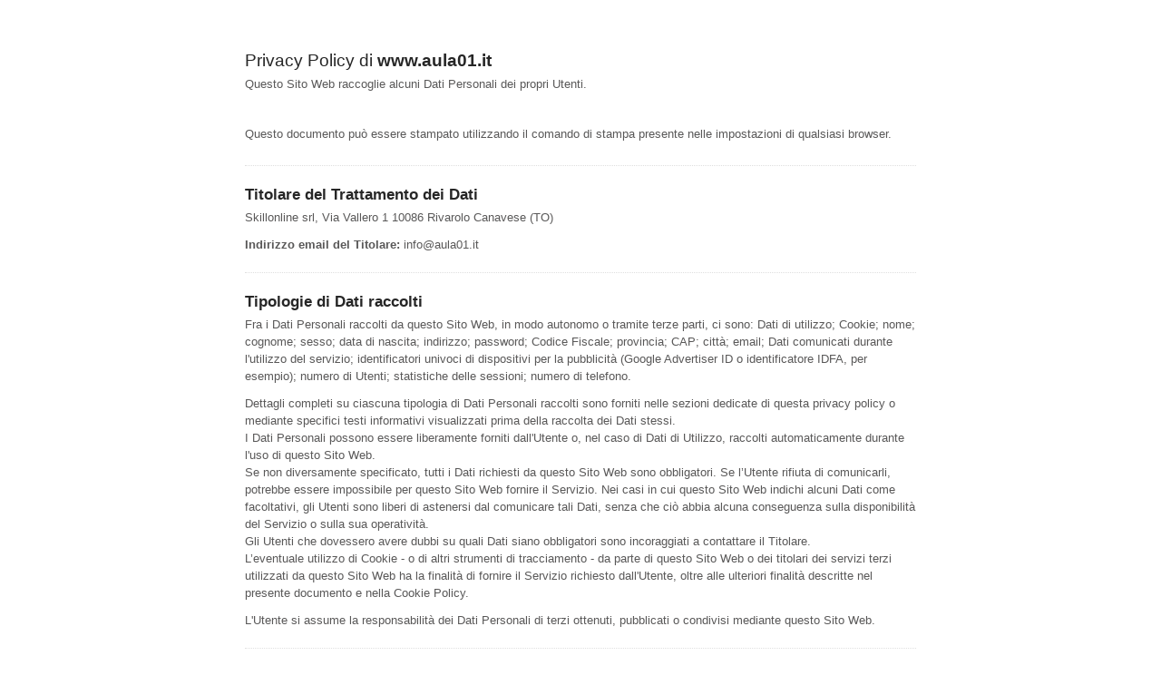

--- FILE ---
content_type: text/html; charset=utf-8
request_url: https://www.iubenda.com/privacy-policy/841499/full-legal
body_size: 12987
content:
<!DOCTYPE HTML PUBLIC "-//W3C//DTD HTML 4.01//EN" "http://www.w3.org/TR/html4/strict.dtd">
<html id="iubenda_policy" class="iubenda_fixed_policy" lang="it">
<head>



  <title>Privacy Policy di www.aula01.it</title>

  <meta http-equiv="Content-Language" content="it" />
  <meta http-equiv="Content-Type" content="text/html; charset=utf-8" />
  <meta http-equiv="date" content="2015-05-29">
  <meta http-equiv="last-modified" content="2025-11-10">
  <meta itemprop="name" content="Privacy Policy di www.aula01.it">
  <meta itemprop="description" content="Questo Sito Web raccoglie alcuni Dati Personali dei propri Utenti." />
  <meta itemprop="image" content="https://www.iubenda.com/seo/assets/default.png" />
  <meta name="locale" content="it" />
  <meta name="title" content="Questo Sito Web raccoglie alcuni Dati Personali dei propri Utenti." />
  <meta name="description" content="Questo Sito Web raccoglie alcuni Dati Personali dei propri Utenti." />
  <meta name="image" content="https://www.iubenda.com/seo/assets/default.png" />
  <meta name="twitter:card" content="summary" />
  <meta name="twitter:title" content="Privacy Policy di www.aula01.it" />
  <meta name="twitter:description" content="Questo Sito Web raccoglie alcuni Dati Personali dei propri Utenti." />
  <meta name="twitter:site" content="@iubenda" />
  <meta name="twitter:image:src" content="https://www.iubenda.com/seo/assets/default.png" />
  <meta property="og:title" content="Privacy Policy di www.aula01.it">
  <meta property="og:description" content="Questo Sito Web raccoglie alcuni Dati Personali dei propri Utenti." />
  <meta property="og:image" content="https://www.iubenda.com/seo/assets/default.png" />
  <meta property="og:url" content="https://www.iubenda.com/privacy-policy/841499/full-legal" />
  <meta property="og:site_name" content="iubenda" />
  <meta property="og:locale" content="it" />
  <meta property="og:type" content="website" />
  <meta property="fb:app_id" content="190131204371223" />
  <link rel="canonical" href="https://www.iubenda.com/privacy-policy/841499/full-legal" />

  <meta name="viewport" content="width=device-width">

  
  <link rel="stylesheet" href="/assets/privacy_policy-d946f10e9464ca0c03722d984ee43c4d47126a155ba6b7be2dc2ee131f923779.css" />
  <script src="/assets/privacy_policy-3cdbd3647d1b88f249f4cf4a3c1f0e73ad4f5e1296b457b9d16ffa69245198f2.js" nonce="0f4da90ef8aebc1a6fe49403d152b8905b77245b17811fcd5b692fe88875f29c"></script>

  <style>
    #iubenda_policy .iub_container > .iub_footer {
      -webkit-box-shadow: none;
      -moz-box-shadow: none;
      box-shadow: none;
      border-top: 1px solid #DDD;
      position: sticky;
      position: fixed;
      bottom: 0;
      left: 0;
      right: 0;
    }
  </style>

  
</head>
<body>
  <script nonce="0f4da90ef8aebc1a6fe49403d152b8905b77245b17811fcd5b692fe88875f29c">
//<![CDATA[

    var $body = $('body');

    // Add `all-collapsed` class to body in order to have all the expandable panel collapsed at page load and:
    // 1. avoid the closing animation
    // 2. allow all browsers (Firefox had issue) to scroll to an anchor if provided in the URL (e.g. #manage_cookies)
    // 3. done via JS in order to not have panels collapsed for browsers with disabled JS
    $body.addClass('all-collapsed')
      .on('click', '.expand .expand-click', function () {
        if ($body.hasClass('all-collapsed')) {
          // Remove `all-collapsed` class from the body and set all panels collapsed so toggleClass behaves as expected
          $('.expand-content').hide();
          $('.expand').addClass('collapsed');
          $body.removeClass('all-collapsed');
        }

        var $this = $(this);
        $this.parents('.expand').toggleClass('collapsed').toggleClass('expanded')
          .children('.expand-content').slideToggle('fast');
        $this.parents('.expand-item').toggleClass('hover');
        $this.children('.icon-17').toggleClass('icon-expand').toggleClass('icon-collapse');
      });

//]]>
</script>
  
  <div id="wbars_all">
    <div class="iub_container iub_base_container">
      <div id="wbars">
        <div class="iub_content legal_pp">


          
<div class="iub_header">

  
  <h1>Privacy Policy di <strong>www.aula01.it</strong></h1>

    <p>Questo Sito Web raccoglie alcuni Dati Personali dei propri Utenti.</p><br />
    <br>
    <p>Questo documento può essere stampato utilizzando il comando di stampa presente nelle impostazioni di qualsiasi browser.</p>


</div> <!-- /header -->


 

          
<div class="one_line_col">
  <h2 id="owner_of_the_data">
    Titolare del Trattamento dei Dati
  </h2>

  <!-- Owner start -->
      <p>Skillonline srl, Via Vallero 1 10086 Rivarolo Canavese (TO)</p>
      <p><strong>Indirizzo email del Titolare:</strong> info@aula01.it</p>
  <!-- Owner end -->

</div>


<div class="one_line_col">
  <h2 id="types_of_data">
    Tipologie di Dati raccolti
  </h2>


    <p>
      Fra i Dati Personali raccolti da questo Sito Web, in modo autonomo o tramite terze parti, ci sono:
      Dati di utilizzo; Cookie; nome; cognome; sesso; data di nascita; indirizzo; password; Codice Fiscale; provincia; CAP; città; email; Dati comunicati durante l'utilizzo del servizio; identificatori univoci di dispositivi per la pubblicità (Google Advertiser ID o identificatore IDFA, per esempio); numero di Utenti; statistiche delle sessioni; numero di telefono.
    </p>

  <p>Dettagli completi su ciascuna tipologia di Dati Personali raccolti sono forniti nelle sezioni dedicate di questa privacy policy o mediante specifici testi informativi visualizzati prima della raccolta dei Dati stessi.<br />
I Dati Personali possono essere liberamente forniti dall'Utente o, nel caso di Dati di Utilizzo, raccolti automaticamente durante l'uso di questo Sito Web.<br />
Se non diversamente specificato, tutti i Dati richiesti da questo Sito Web sono obbligatori. Se l’Utente rifiuta di comunicarli, potrebbe essere impossibile per questo Sito Web fornire il Servizio. Nei casi in cui questo Sito Web indichi alcuni Dati come facoltativi, gli Utenti sono liberi di astenersi dal comunicare tali Dati, senza che ciò abbia alcuna conseguenza sulla disponibilità del Servizio o sulla sua operatività.<br /> 
Gli Utenti che dovessero avere dubbi su quali Dati siano obbligatori sono incoraggiati a contattare il Titolare.<br />
L’eventuale utilizzo di Cookie - o di altri strumenti di tracciamento - da parte di questo Sito Web o dei titolari dei servizi terzi utilizzati da questo Sito Web ha la finalità di fornire il Servizio richiesto dall'Utente, oltre alle ulteriori finalità descritte nel presente documento e nella Cookie Policy.</p>
  <p>L'Utente si assume la responsabilità dei Dati Personali di terzi ottenuti, pubblicati o condivisi mediante questo Sito Web.</p>
</div>


<div class="one_line_col">
  <h2 id="place_of_processing">Modalità e luogo del trattamento dei Dati raccolti</h2>
  <h3 class="iub-subheading iub-subheading-legal-mode-processing">
    Modalit&agrave; di trattamento
  </h3>
  <p>Il Titolare adotta le opportune misure di sicurezza volte ad impedire l’accesso, la divulgazione, la modifica o la distruzione non autorizzate dei Dati Personali. <br />
Il trattamento viene effettuato mediante strumenti informatici e/o telematici, con modalità organizzative e con logiche strettamente correlate alle finalità indicate. Oltre al Titolare, in alcuni casi, potrebbero avere accesso ai Dati altri soggetti coinvolti nell’organizzazione di questo Sito Web (personale amministrativo, commerciale, marketing, legali, amministratori di sistema) ovvero soggetti esterni (come fornitori di servizi tecnici terzi, corrieri postali, hosting provider, società informatiche, agenzie di comunicazione) nominati anche, se necessario, Responsabili del Trattamento da parte del Titolare. L’elenco aggiornato dei Responsabili potrà sempre essere richiesto al Titolare del Trattamento.</p>

  <h3 class="iub-subheading iub-subheading-legal-place">
    Luogo
  </h3>
  <p>I Dati sono trattati presso le sedi operative del Titolare ed in ogni altro luogo in cui le parti coinvolte nel trattamento siano localizzate. Per ulteriori informazioni, contatta il Titolare.<br />
I Dati Personali dell’Utente potrebbero essere trasferiti in un paese diverso da quello in cui l’Utente si trova. Per ottenere ulteriori informazioni sul luogo del trattamento l’Utente può fare riferimento alla sezione relativa ai dettagli sul trattamento dei Dati Personali.</p>

  <h3 class="iub-subheading iub-subheading-legal-time">
    Periodo di conservazione
  </h3>
  <p>Se non diversamente indicato in questo documento, i Dati Personali sono trattati e conservati per il tempo richiesto dalla finalità per la quale sono stati raccolti e potrebbero essere conservati per un periodo più lungo a causa di eventuali obbligazioni legali o sulla base del consenso degli Utenti. </p>
</div>



  <div class="one_line_col">
    <h2 id="use_collected_data">Finalità del Trattamento dei Dati raccolti</h2>
      <p>
        I Dati dell’Utente sono raccolti per consentire al Titolare di fornire il Servizio, adempiere agli obblighi di legge, rispondere a richieste o azioni esecutive, tutelare i propri diritti ed interessi (o quelli di Utenti o di terze parti), individuare eventuali attività dolose o fraudolente, nonché per le seguenti finalità:
        Visualizzazione di contenuti da piattaforme esterne, Statistica, Registrazione ed autenticazione fornite direttamente da questo Sito Web, Gestione contatti e invio di messaggi, Accesso agli account su servizi terzi, Registrazione ed autenticazione, Gestione dei tag e Pubblicità.
      </p>
     
    <p>Per ottenere informazioni dettagliate sulle finalità del trattamento e sui Dati Personali trattati per ciascuna finalità, l’Utente può fare riferimento alla sezione “Dettagli sul trattamento dei Dati Personali”.</p>
  </div>







<div data-locale="it"></div>


    <div class="one_line_col">
      <h2 id="data_processing_detailed_info">Dettagli sul trattamento dei Dati Personali</h2>
      <p>I Dati Personali sono raccolti per le seguenti finalit&agrave; ed utilizzando i seguenti servizi:</p>
      <ul class="for_boxes">

          <li>
            <details class="box_primary box_10 expand">
              <summary>
                <h3 class=" w_icon_24 policyicon_purpose_7770135 iub-purpose iub-purpose-7770135">
                  Accesso agli account su servizi terzi
                </h3>
              </summary>
              <div class="details_body">
                <p>Questo tipo di servizi permettono a questo Sito Web di prelevare Dati dai tuoi account su servizi terzi ed eseguire azioni con essi.<br/>
Questi servizi non sono attivati automaticamente, ma richiedono l'espressa autorizzazione dell'Utente.</p>


                  <!-- Service start -->
                  <h4 class="iub-service iub-service-6313929">Accesso all'account Google Drive (Google LLC)</h4>
                  <div class="wrap">
                    <p>Questo servizio permette a questo Sito Web di connettersi con l'account dell'Utente su Google Drive, fornito da Google LLC.</p>
                  </div>

                    <p>Dati Personali trattati: Dati comunicati durante l'utilizzo del servizio.</p>

                  
                  <p>Luogo del trattamento:  Stati Uniti &ndash;  <a href="https://policies.google.com/privacy" target="_blank" rel="noopener noreferrer">Privacy Policy</a>. </p>
                  
                  

                  
                  <!-- Service end -->
              </div>
            </details>
          </li>

          <li>
            <details class="box_primary box_10 expand">
              <summary>
                <h3 class=" w_icon_24 policyicon_purpose_4593597 iub-purpose iub-purpose-4593597">
                  Gestione contatti e invio di messaggi
                </h3>
              </summary>
              <div class="details_body">
                <p>Questo tipo di servizi consente di gestire un database di contatti email, contatti telefonici o contatti di qualunque altro tipo, utilizzati per comunicare con l’Utente.<br/>
Questi servizi potrebbero inoltre consentire di raccogliere dati relativi alla data e all’ora di visualizzazione dei messaggi da parte dell’Utente, così come all’interazione dell'Utente con essi, come le informazioni sui click sui collegamenti inseriti nei messaggi.</p>


                  <!-- Service start -->
                  <h4 class="iub-service iub-service-3224842">Mailgun (Mailgun, Inc.)</h4>
                  <div class="wrap">
                    <p>Mailgun è un servizio di gestione indirizzi e invio di messaggi email fornito da Mailgun, Inc.</p>
                  </div>

                    <p>Dati Personali trattati: email.</p>

                  
                  <p>Luogo del trattamento:  Stati Uniti &ndash;  <a href="https://www.mailgun.com/privacy-policy" target="_blank" rel="noopener noreferrer">Privacy Policy</a>. </p>
                  
                  

                  
                  <!-- Service end -->
                  <!-- Service start -->
                  <h4 class="iub-service iub-service-3224844">MailUp (MailUp)</h4>
                  <div class="wrap">
                    <p>MailUp è un servizio di gestione indirizzi e invio di messaggi email fornito da  MailUp S.p.A.</p>
                  </div>

                    <p>Dati Personali trattati: email.</p>

                  
                  <p>Luogo del trattamento:  Italia &ndash;  <a href="https://www.mailup.it/informativa-privacy/" target="_blank" rel="noopener noreferrer">Privacy Policy</a>. </p>
                  
                  

                  
                  <!-- Service end -->
              </div>
            </details>
          </li>

          <li>
            <details class="box_primary box_10 expand">
              <summary>
                <h3 class=" w_icon_24 policyicon_purpose_7770188 iub-purpose iub-purpose-7770188">
                  Gestione dei tag
                </h3>
              </summary>
              <div class="details_body">
                <p>Questo tipo di servizi è funzionale alla gestione centralizzata dei tag o script utilizzati su questo Sito Web.<br/>
L'uso di tali servizi comporta il fluire dei Dati dell'Utente attraverso gli stessi e, se del caso, la loro ritenzione.</p>


                  <!-- Service start -->
                  <h4 class="iub-service iub-service-6313979">Google Tag Manager (Google LLC)</h4>
                  <div class="wrap">
                    <p>Google Tag Manager è un servizio di gestione dei tag fornito da Google LLC.</p>
                  </div>

                    <p>Dati Personali trattati: Dati di utilizzo.</p>

                  
                  <p>Luogo del trattamento:  Stati Uniti &ndash;  <a href="https://policies.google.com/privacy" target="_blank" rel="noopener noreferrer">Privacy Policy</a>. </p>
                  
                  

                  
                  <!-- Service end -->
              </div>
            </details>
          </li>

          <li>
            <details class="box_primary box_10 expand">
              <summary>
                <h3 class=" w_icon_24 policyicon_purpose_14534191 iub-purpose iub-purpose-14534191">
                  Pubblicità
                </h3>
              </summary>
              <div class="details_body">
                <p>Questo tipo di servizi consente di utilizzare i Dati dell’Utente per finalità di comunicazione commerciale. Queste comunicazioni sono mostrate su questo Sito Web sotto forma di banner e altre forme pubblicitarie, anche in relazione agli interessi dell’Utente.
Ciò non significa che tutti i Dati Personali vengano utilizzati per questa finalità. Dati e condizioni di utilizzo sono indicati di seguito.
Alcuni dei servizi di seguito indicati potrebbero utilizzare Strumenti di Tracciamento per identificare l’Utente, o utilizzare la tecnica del behavioral retargeting, ossia visualizzare annunci pubblicitari personalizzati in base agli interessi e al comportamento dell’Utente, o misurare le prestazioni degli annunci.
Per avere maggiori informazioni in merito, ti suggeriamo di verificare le informative privacy dei rispettivi servizi.
I servizi di questo tipo di solito consentono agli Utenti di effettuare l'opt-out di tale tracciamento. Gli Utenti possono conoscere il modo in cui effettuare l'opt-out alla pubblicità basata sugli interessi visitando la relativa sezione di opt-out in questo documento.</p>


                  <!-- Service start -->
                  <h4 class="iub-service iub-service-12629457">Monitoraggio conversioni di Meta ads (pixel di Meta) (Meta Platforms, Inc.)</h4>
                  <div class="wrap">
                    <p>Il monitoraggio conversioni di Meta ads (pixel di Meta) è un servizio di statistiche fornito da Meta Platforms, Inc. che collega i dati provenienti dal network di annunci Meta con le azioni compiute all'interno di questo Sito Web. Il pixel di Meta monitora le conversioni che possono essere attribuite alle inserzioni di Facebook, Instagram e Audience Network.</p>
                  </div>

                    <p>Dati Personali trattati: Dati di utilizzo; Strumenti di Tracciamento.</p>

                  
                  <p>Luogo del trattamento:  Stati Uniti &ndash;  <a href="https://www.facebook.com/privacy/policy/" target="_blank" rel="noopener noreferrer">Privacy Policy</a> &ndash; <a href="https://www.facebook.com/help/247395082112892" target="_blank">Opt out</a>. </p>
                  
                  

                  
                  <!-- Service end -->
              </div>
            </details>
          </li>

          <li>
            <details class="box_primary box_10 expand">
              <summary>
                <h3 class=" w_icon_24 policyicon_purpose_7770145 iub-purpose iub-purpose-7770145">
                  Registrazione ed autenticazione
                </h3>
              </summary>
              <div class="details_body">
                <p>Con la registrazione o l’autenticazione l’Utente consente a questo Sito Web di identificarlo e di dargli accesso a servizi dedicati.<br/>
A seconda di quanto indicato di seguito, i servizi di registrazione e di autenticazione potrebbero essere forniti con l’ausilio di terze parti. Qualora questo avvenga, questo Sito Web potrà accedere ad alcuni Dati conservati dal servizio terzo usato per la registrazione o l’identificazione. <br/>
Alcuni dei servizi di seguito indicati potrebbero raccogliere Dati Personali anche per fini di targeting e profilazione; per saperne di più, si prega di fare riferimento alla descrizione di ciascun servizio.</p>


                  <!-- Service start -->
                  <h4 class="iub-service iub-service-6313938">Google OAuth (Google LLC)</h4>
                  <div class="wrap">
                    <p>Google OAuth è un servizio di registrazione ed autenticazione fornito da Google LLC e collegato al network Google.</p>
                  </div>

                    <p>Dati Personali trattati: varie tipologie di Dati secondo quanto specificato dalla privacy policy del servizio.</p>

                  
                  <p>Luogo del trattamento:  Stati Uniti &ndash;  <a href="https://policies.google.com/privacy" target="_blank" rel="noopener noreferrer">Privacy Policy</a>. </p>
                  
                  

                  
                  <!-- Service end -->
              </div>
            </details>
          </li>

          <li>
            <details class="box_primary box_10 expand">
              <summary>
                <h3 class=" w_icon_24 policyicon_purpose_7770155 iub-purpose iub-purpose-7770155">
                  Registrazione ed autenticazione fornite direttamente da questo Sito Web
                </h3>
              </summary>
              <div class="details_body">
                <p>Con la registrazione o l’autenticazione l’Utente consente a questo Sito Web di identificarlo e di dargli accesso a servizi dedicati. I Dati Personali sono raccolti e conservati esclusivamente a scopo di registrazione o di identificazione. I Dati raccolti sono solo quelli necessari a fornire il servizio richiesto dall’Utente.</p>


                  <!-- Service start -->
                  <h4 class="iub-service iub-service-476607">Registrazione diretta (Questo Sito Web)</h4>
                  <div class="wrap">
                    <p>L’Utente si registra compilando il modulo di registrazione e fornendo direttamente a questo Sito Web i propri Dati Personali.</p>
                  </div>

                    <p>Dati Personali trattati: CAP; città; Codice Fiscale; cognome; data di nascita; indirizzo; nome; password; provincia; sesso.</p>

                  
                  
                  
                  

                  
                  <!-- Service end -->
              </div>
            </details>
          </li>

          <li>
            <details class="box_primary box_10 expand">
              <summary>
                <h3 class=" w_icon_24 policyicon_purpose_488637 iub-purpose iub-purpose-488637">
                  Statistica
                </h3>
              </summary>
              <div class="details_body">
                <p>I servizi contenuti nella presente sezione permettono al Titolare del Trattamento di monitorare e analizzare i dati di traffico e servono a tener traccia del comportamento dell’Utente.</p>


                  <!-- Service start -->
                  <h4 class="iub-service iub-service-476528">Google Analytics (Universal Analytics) (Google Inc.)</h4>
                  <div class="wrap">
                    <p>Google Analytics (Universal Analytics) è un servizio di analisi web fornito da Google LLC oppure da Google Ireland Limited, a seconda di come il Titolare gestisce il trattamento dei Dati, (“Google”). Google utilizza i Dati Personali raccolti allo scopo di tracciare ed esaminare l’utilizzo di questo Sito Web, compilare report e condividerli con gli altri servizi sviluppati da Google.<br/>
Google potrebbe utilizzare i Dati Personali per contestualizzare e personalizzare gli annunci del proprio network pubblicitario.</p>

<p>Per una comprensione dell'utilizzo dei dati da parte di Google, si prega di consultare le <a href="https://www.google.com/intl/it/policies/privacy/partners/">norme per i partner di Google</a>.</p>
                  </div>

                    <p>Dati Personali trattati: Cookie; Dati di utilizzo.</p>

                  
                  <p>Luogo del trattamento:  USA &ndash;  <a href="https://www.google.com/intl/it/policies/privacy/" target="_blank" rel="noopener noreferrer">Privacy Policy</a> &ndash; <a href="https://tools.google.com/dlpage/gaoptout?hl=it" target="_blank">Opt Out</a>. </p>
                  
                  

                  
                  <!-- Service end -->
                  <!-- Service start -->
                  <h4 class="iub-service iub-service-6313922">Google Analytics (Universal Analytics) con IP anonimizzato (Google LLC)</h4>
                  <div class="wrap">
                    <p>Google Analytics (Universal Analytics) è un servizio di analisi web fornito da Google LLC (“Google”). Google utilizza i Dati Personali raccolti allo scopo di tracciare ed esaminare l’utilizzo di questo Sito Web, compilare report e condividerli con gli altri servizi sviluppati da Google.<br/>
Google potrebbe utilizzare i Dati Personali per contestualizzare e personalizzare gli annunci del proprio network pubblicitario.<br/>
Questa integrazione di Google Analytics rende anonimo il tuo indirizzo IP. L'anonimizzazione funziona abbreviando entro i confini degli stati membri dell'Unione Europea o in altri Paesi aderenti all'accordo sullo Spazio Economico Europeo l'indirizzo IP degli Utenti. Solo in casi eccezionali, l'indirizzo IP sarà inviato ai server di Google ed abbreviato all'interno degli Stati Uniti.</p>

<p>Per una comprensione dell'utilizzo dei dati da parte di Google, si prega di consultare le <a href="https://www.google.com/intl/it/policies/privacy/partners/">norme per i partner di Google</a>.</p>
                  </div>

                    <p>Dati Personali trattati: Dati di utilizzo; Strumento di Tracciamento.</p>

                  
                  <p>Luogo del trattamento:  Stati Uniti &ndash;  <a href="https://business.safety.google/privacy/" target="_blank" rel="noopener noreferrer">Privacy Policy</a> &ndash; <a href="https://tools.google.com/dlpage/gaoptout?hl=it" onClick="javascript:return tryFunc('tryGaOptOut',{href:'https://tools.google.com/dlpage/gaoptout?hl=it'})" target="_blank">Opt Out</a>. </p>
                  
                  

                  
                  <!-- Service end -->
                  <!-- Service start -->
                  <h4 class="iub-service iub-service-12414521">Funzionalità di generazione dei rapporti sulla pubblicità in Google Analytics (Google LLC)</h4>
                  <div class="wrap">
                    <p>Google Analytics su questo Sito Web ha attivato le funzionalità di generazione dei rapporti sulla pubblicità, che raccolgono informazioni aggiuntive dal cookie DoubleClick (attività web) e dagli ID pubblicitari del dispositivo (attività dell'applicazione). Questo permette al Titolare di analizzare specifici Dati relativi ai comportamenti e agli interessi degli Utenti (Dati sul traffico e Dati di interazione con gli annunci da parte degli Utenti) e, se abilitati, Dati demografici (informazioni su età e sesso).</p>

<p>Gli Utenti possono scegliere di non utilizzare i cookie di Google visitando le [Impostazioni annunci] (https://adssettings.google.com/authenticated) di Google.</p>

<p>Per conoscere l'utilizzo dei Dati da parte di Google, consulta la loro <a href="https://policies.google.com/technologies/partner-sites?hl=it">partner policy</a> e la loro <a href="https://business.safety.google/intl/it/privacy/">pagina dei Dati Commerciali</a>.</p>
                  </div>

                    <p>Dati Personali trattati: identificatori univoci di dispositivi per la pubblicità (Google Advertiser ID o identificatore IDFA, per esempio); Strumenti di Tracciamento; varie tipologie di Dati secondo quanto specificato dalla privacy policy del servizio.</p>

                  
                  <p>Luogo del trattamento:  Stati Uniti &ndash;  <a href="https://business.safety.google/privacy/" target="_blank" rel="noopener noreferrer">Privacy Policy</a> &ndash; <a href="https://tools.google.com/dlpage/gaoptout?hl=it" target="_blank">Opt Out</a>;  Irlanda &ndash;  <a href="https://business.safety.google/privacy/" target="_blank" rel="noopener noreferrer">Privacy Policy</a> &ndash; <a href="https://tools.google.com/dlpage/gaoptout" target="_blank">Opt Out</a>. </p>
                  
                  

                  
                  <!-- Service end -->
                  <!-- Service start -->
                  <h4 class="iub-service iub-service-12414522">Google Analytics 4 (Google LLC)</h4>
                  <div class="wrap">
                    <p>Google Analytics è un servizio di statistica fornito da Google LLC oppure da Google Ireland Limited, a seconda di come il Titolare gestisce il trattamento dei Dati, (“Google”). Google utilizza i Dati Personali raccolti allo scopo di tracciare ed esaminare l’utilizzo di questo Sito Web, compilare report e condividerli con gli altri servizi sviluppati da Google.
Google potrebbe utilizzare i Dati Personali per contestualizzare e personalizzare gli annunci del proprio network pubblicitario.
In Google Analytics 4, gli indirizzi IP vengono utilizzati al momento della raccolta e poi eliminati prima che i dati vengano registrati in qualsiasi data center o server. Per saperne di più, è possibile consultare la <a href="https://support.google.com/analytics/answer/12017362?hl=it&amp;ref_topic=2919631">documentazione ufficiale di Google</a>.</p>

<p>Per conoscere l'utilizzo dei Dati da parte di Google, consulta la loro <a href="https://policies.google.com/technologies/partner-sites">partner policy</a> e la loro <a href="https://business.safety.google/privacy/">pagina dei Dati Commerciali</a>.</p>
                  </div>

                    <p>Dati Personali trattati: Dati di utilizzo; numero di Utenti; statistiche delle sessioni; Strumenti di Tracciamento.</p>

                  
                  <p>Luogo del trattamento:  Stati Uniti &ndash;  <a href="https://business.safety.google/privacy/" target="_blank" rel="noopener noreferrer">Privacy Policy</a> &ndash; <a href="https://tools.google.com/dlpage/gaoptout?hl=en" target="_blank">Opt out</a>;  Irlanda &ndash;  <a href="https://business.safety.google/privacy/" target="_blank" rel="noopener noreferrer">Privacy Policy</a> &ndash; <a href="https://tools.google.com/dlpage/gaoptout?hl=en" target="_blank">Opt out</a>. </p>
                  
                  

                  
                  <!-- Service end -->
                  <!-- Service start -->
                  <h4 class="iub-service iub-service-12629450">Meta Events Manager (Meta Platforms, Inc.)</h4>
                  <div class="wrap">
                    <p>Meta Events Manager è un servizio di statistica fornito da Meta Platforms, Inc. Integrando il pixel di Meta, Meta Events Manager può dare al Titolare delle informazioni sul traffico e sulle interazioni su questo Sito Web.</p>
                  </div>

                    <p>Dati Personali trattati: cognome; email; nome; numero di telefono; Strumenti di Tracciamento.</p>

                  
                  <p>Luogo del trattamento:  Stati Uniti &ndash;  <a href="https://www.facebook.com/privacy/policy/" target="_blank" rel="noopener noreferrer">Privacy Policy</a> &ndash; <a href="https://www.facebook.com/help/247395082112892">Opt out</a>. </p>
                  
                  

                  
                  <!-- Service end -->
              </div>
            </details>
          </li>

          <li>
            <details class="box_primary box_10 expand">
              <summary>
                <h3 class=" w_icon_24 policyicon_purpose_5527881 iub-purpose iub-purpose-5527881">
                  Visualizzazione di contenuti da piattaforme esterne
                </h3>
              </summary>
              <div class="details_body">
                <p>Questo tipo di servizi permette di visualizzare contenuti ospitati su piattaforme esterne direttamente dalle pagine di questo Sito Web e di interagire con essi.<br/>
Nel caso in cui sia installato un servizio di questo tipo, è possibile che, anche nel caso gli Utenti non utilizzino il servizio, lo stesso raccolga dati di traffico relativi alle pagine in cui è installato.</p>


                  <!-- Service start -->
                  <h4 class="iub-service iub-service-476513">Google Fonts (Google Inc.)</h4>
                  <div class="wrap">
                    <p>Google Fonts è un servizio di visualizzazione di stili di carattere gestito da Google LLC oppure da Google Ireland Limited, a seconda di come il Titolare gestisce il trattamento dei Dati, che permette a questo Sito Web di integrare tali contenuti all’interno delle proprie pagine.</p>
                  </div>

                    <p>Dati Personali trattati: Dati di utilizzo; varie tipologie di Dati secondo quanto specificato dalla privacy policy del servizio.</p>

                  
                  <p>Luogo del trattamento:  USA &ndash;  <a href="https://www.google.it/intl/policies/privacy/" target="_blank" rel="noopener noreferrer">Privacy Policy</a>. </p>
                  
                  

                  
                  <!-- Service end -->
                  <!-- Service start -->
                  <h4 class="iub-service iub-service-6313981">Widget Google Calendar (Google LLC)</h4>
                  <div class="wrap">
                    <p>Widget Google Calendar è un servizio di visualizzazione di contenuti calendario gestito da Google LLC che permette a questo Sito Web di integrare tali contenuti all’interno delle proprie pagine.</p>
                  </div>

                    <p>Dati Personali trattati: Dati di utilizzo; Strumento di Tracciamento.</p>

                  
                  <p>Luogo del trattamento:  Stati Uniti &ndash;  <a href="https://policies.google.com/privacy" target="_blank" rel="noopener noreferrer">Privacy Policy</a>. </p>
                  
                  

                  
                  <!-- Service end -->
              </div>
            </details>
          </li>
      </ul>
    </div>




  <div class="one_line_col">
    <h2 id="opt_out">Informazioni su come disattivare gli annunci pubblicitari basati sugli interessi</h2>
      <p>
Oltre a qualsiasi funzione di opt-out fornita da uno qualsiasi dei servizi elencati in questo documento, gli Utenti
possono leggere di più su come disattivare gli annunci pubblicitari basati sugli interessi
nell'apposita sezione della Cookie Policy.
</p>
  </div>


<div data-locale="it"></div>


  <div class="one_line_col">
    <h2 id="further_data">Ulteriori informazioni sul trattamento dei Dati Personali</h2>
    <ul class="for_boxes">
          <li>
            <details class="box_primary box_10 expand">
              <!-- Service start -->
              <summary>
                <h3 class="w_icon_24 icon_general iub-service iub-service-476692">
                  Iscrizione sistema di esame ATLAS di AICA
                </h3>
              </summary>
              <div class="details_body">
                    <p>Per le tipologie di account che comprendono un esame ECDL gratuito i dati dell'utente vengono inviati ad AICA (Associazione Italiana per l'Informatica e il Calcolo Automatico Piazzale Rodolfo Morandi, 2 - 20121 Milano - Cod.Fisc. e P.IVA 03720700156) per l'iscrizione al sistema di esame ATLAS al solo fine di gestire correttamente l'iscrizione alle sessioni di esame.<br/><br/>Per maggiori informazioni visitare http://www.aicanet.it/.</p>
              </div>
              <!-- Service end -->
            </details>
          </li>
    </ul>
  </div>



    <div class="one_line_col">
      <h2 id="cookie_policy">Cookie Policy</h2>
      <p>Questo Sito Web fa utilizzo di Strumenti di Tracciamento. Per saperne di più, gli Utenti possono consultare la <a href="//www.iubenda.com/app/privacy-policy/841499/cookie-policy" title="Cookie Policy" class="show_comp_link iframe-preserve an-preserve">Cookie Policy</a>.</p>
    </div>


  <h2 id="cookie_policy_further_information">
    Ulteriori informazioni per gli utenti
      </h2>


  <h3 class="iub-subheading iub-subheading-legal-basis-of-processing">
  Base giuridica del trattamento
</h3>
<p>Il Titolare tratta Dati Personali relativi all’Utente in caso sussista una delle seguenti condizioni:</p>
<ul>
  <li>l’Utente ha prestato il consenso per una o più finalità specifiche.</li>
  <li>il trattamento è necessario all'esecuzione di un contratto con l’Utente e/o all'esecuzione di misure precontrattuali;</li>
  <li>il trattamento è necessario per adempiere un obbligo legale al quale è soggetto il Titolare;</li>
  <li>il trattamento è necessario per l'esecuzione di un compito di interesse pubblico o per l'esercizio di pubblici poteri di cui è investito il Titolare;</li>
  <li>il trattamento è necessario per il perseguimento del legittimo interesse del Titolare o di terzi.</li>
</ul>
<p>È comunque sempre possibile richiedere al Titolare di chiarire la concreta base giuridica di ciascun trattamento ed in particolare di specificare se il trattamento sia basato sulla legge, previsto da un contratto o necessario per concludere un contratto.</p>


  <h3 class="iub-subheading iub-subheading-legal-time">
  Ulteriori informazioni sul tempo di conservazione
</h3>

<p>Se non diversamente indicato in questo documento, i Dati Personali sono trattati e conservati per il tempo richiesto dalla finalità per la quale sono stati raccolti e potrebbero essere conservati per un periodo più lungo a causa di eventuali obbligazioni legali o sulla base del consenso degli Utenti. </p>
<p>Pertanto:</p>
<ul>
  <li>I Dati Personali raccolti per scopi collegati all’esecuzione di un contratto tra il Titolare e l’Utente saranno trattenuti sino a quando sia completata l’esecuzione di tale contratto.</li>
  <li>I Dati Personali raccolti per finalità riconducibili all’interesse legittimo del Titolare saranno trattenuti sino al soddisfacimento di tale interesse. L’Utente può ottenere ulteriori informazioni in merito all’interesse legittimo perseguito dal Titolare nelle relative sezioni di questo documento o contattando il Titolare.</li>
</ul>
<p>Quando il trattamento è basato sul consenso dell’Utente, il Titolare può conservare i Dati Personali più a lungo sino a quando detto consenso non venga revocato. Inoltre, il Titolare potrebbe essere obbligato a conservare i Dati Personali per un periodo più lungo per adempiere ad un obbligo di legge o per ordine di un’autorità.<br /><br />
Al termine del periodo di conservazione i Dati Personali saranno cancellati. Pertanto, allo spirare di tale termine il diritto di accesso, cancellazione, rettificazione ed il diritto alla portabilità dei Dati non potranno più essere esercitati.</p>


  <h3 id="rights_subjects">Diritti dell’Utente sulla base del Regolamento Generale sulla Protezione dei Dati (GDPR)</h3>
<p>Gli Utenti possono esercitare determinati diritti con riferimento ai Dati trattati dal Titolare.</p>

<p>In particolare, nei limiti previsti dalla legge, l’Utente ha il diritto di:</p>

<ul>
  <li><strong>revocare il consenso in ogni momento.</strong> L’Utente può revocare il consenso al trattamento dei propri Dati Personali precedentemente espresso. </li>
  <li><strong>opporsi al trattamento dei propri Dati.</strong> L’Utente può opporsi al trattamento dei propri Dati quando esso avviene in virtù di una base giuridica diversa dal consenso.</li>
  <li><strong>accedere ai propri Dati.</strong> L’Utente ha diritto ad ottenere informazioni sui Dati trattati dal Titolare, su determinati aspetti del trattamento ed a ricevere una copia dei Dati trattati.</li>
  <li><strong>verificare e chiedere la rettificazione.</strong> L’Utente può verificare la correttezza dei propri Dati e richiederne l’aggiornamento o la correzione. </li>
  <li><strong>ottenere la limitazione del trattamento.</strong> L’Utente può richiedere la limitazione del trattamento dei propri Dati. In tal caso il Titolare non tratterà i Dati per alcun altro scopo se non la loro conservazione.</li>
  <li><strong>ottenere la cancellazione o rimozione dei propri Dati Personali.</strong> L’Utente può richiedere la cancellazione dei propri Dati da parte del Titolare.</li>
  <li><strong>ricevere i propri Dati o farli trasferire ad altro titolare.</strong> L’Utente ha diritto di ricevere i propri Dati in formato strutturato, di uso comune e leggibile da dispositivo automatico e, ove tecnicamente fattibile, di ottenerne il trasferimento senza ostacoli ad un altro titolare.</li>
  <li><strong>proporre reclamo.</strong> L’Utente può proporre un reclamo all’autorità di controllo della protezione dei dati personali competente o agire in sede giudiziale.</li>
</ul>

<p>
  Gli Utenti hanno diritto di ottenere informazioni in merito alla base giuridica per il trasferimento di Dati all'estero incluso verso qualsiasi organizzazione internazionale regolata dal diritto internazionale o costituita da due o più paesi, come ad esempio l’ONU, nonché in merito alle misure di sicurezza adottate dal Titolare per proteggere i loro Dati.
</p>

<h4 class="iub-subheading iub-subheading-legal-right-to-object">
  Dettagli sul diritto di opposizione
</h4>
<p><strong>Quando i Dati Personali sono trattati nell’interesse pubblico, nell’esercizio di pubblici poteri di cui è investito il Titolare oppure per perseguire un interesse legittimo del Titolare, gli Utenti hanno diritto ad opporsi al trattamento per motivi connessi alla loro situazione particolare.</strong></p>
<p><strong>Si fa presente agli Utenti che, ove i loro Dati fossero trattati con finalità di marketing diretto, possono opporsi al trattamento in qualsiasi momento, gratuitamente e senza fornire alcuna motivazione. Qualora gli Utenti si oppongano al trattamento per finalità di marketing diretto, i Dati Personali non sono più oggetto di trattamento per tali finalità. Per scoprire se il Titolare tratti Dati con finalità di marketing diretto gli Utenti possono fare riferimento alle rispettive sezioni di questo documento. </strong></p>

<h4 class="iub-subheading iub-subheading-legal-how-to-exercise">
  Come esercitare i diritti
</h4>

<p>Eventuali richieste di esercizio dei diritti dell'Utente possono essere indirizzate al Titolare attraverso  i recapiti forniti in questo documento. La richiesta è gratuita e il Titolare risponderà nel più breve tempo possibile, in ogni caso entro un mese, fornendo all’Utente tutte le informazioni previste dalla legge. Eventuali rettifiche, cancellazioni o limitazioni del trattamento saranno comunicate dal Titolare a ciascuno dei destinatari, se esistenti, a cui sono stati trasmessi i Dati Personali, salvo che ciò si riveli impossibile o implichi uno sforzo sproporzionato. Il Titolare comunica all'Utente tali destinatari qualora egli lo richieda.</p>


  <div class="one_line_col">
  

  
</div>







<div class="one_line_col">
  <h2 id="further_data_processing_info">Ulteriori informazioni sul trattamento</h2>
  <h3 class="iub-subheading iub-subheading-legal-protection">
    Difesa in giudizio
  </h3>
  <p>I Dati Personali dell’Utente possono essere utilizzati da parte del Titolare in giudizio o nelle fasi preparatorie alla sua eventuale instaurazione per la difesa da abusi nell'utilizzo di questo Sito Web o dei Servizi connessi da parte dell’Utente.<br />
L’Utente dichiara di essere consapevole che il Titolare potrebbe essere obbligato a rivelare i Dati per ordine delle autorità pubbliche.</p>
  <h3 class="iub-subheading iub-subheading-legal-specific-info">
    Informative specifiche
  </h3>
  <p>Su richiesta dell’Utente, in aggiunta alle informazioni contenute in questa privacy policy, questo Sito Web potrebbe fornire all'Utente delle informative aggiuntive e contestuali riguardanti Servizi specifici, o la raccolta ed il trattamento di Dati Personali.</p>
  <h3 class="iub-subheading iub-subheading-legal-maintenance">
    Log di sistema e manutenzione
  </h3>
  <p>Per necessità legate al funzionamento ed alla manutenzione, questo Sito Web e gli eventuali servizi terzi da essa utilizzati potrebbero raccogliere log di sistema, ossia file che registrano le interazioni e che possono contenere anche Dati Personali, quali l’indirizzo IP Utente.</p>
  <h3 class="iub-subheading iub-subheading-legal-information-not-contained">
    Informazioni non contenute in questa policy
  </h3>
  <p>Ulteriori informazioni in relazione al trattamento dei Dati Personali potranno essere richieste in qualsiasi momento al Titolare del Trattamento utilizzando gli estremi di contatto.</p>

  <h3 class="iub-subheading iub-subheading-legal-changes-to-this-privacy-policy">
    Modifiche a questa privacy policy
  </h3>
  <p>Il Titolare del Trattamento si riserva il diritto di apportare modifiche alla presente privacy policy in qualunque momento notificandolo agli Utenti su questa pagina e, se possibile, su questo Sito Web nonché, qualora tecnicamente e legalmente fattibile, inviando una notifica agli Utenti attraverso uno degli estremi di contatto di cui è in possesso. Si prega dunque di consultare con frequenza questa pagina, facendo riferimento alla data di ultima modifica indicata in fondo.<br /><br />Qualora le modifiche interessino trattamenti la cui base giuridica è il consenso, il Titolare provvederà a raccogliere nuovamente il consenso dell’Utente, se necessario.
</p>
</div>


<div class="one_line_col">
  <details class="box_primary box_10 definitions expand">
    <summary>
      <h3 id="definitions_and_legal_references" class="w_icon_24 icon_ribbon">
        Definizioni e riferimenti legali
      </h3>
    </summary>
    <div class="details_body">
      <h4>
        Dati Personali (o Dati)
      </h4>
      <p>Costituisce dato personale qualunque informazione che, direttamente o indirettamente, anche in collegamento con qualsiasi altra informazione, ivi compreso un numero di identificazione personale, renda identificata o identificabile una persona fisica.</p>


      <h4>Dati di Utilizzo</h4>
      <p>Sono le informazioni raccolte automaticamente attraverso questo Sito Web (anche da applicazioni di parti terze integrate in questo Sito Web), tra cui: gli indirizzi IP o i nomi a dominio dei computer utilizzati dall’Utente che si connette con questo Sito Web, gli indirizzi in notazione URI (Uniform Resource Identifier), l’orario della richiesta, il metodo utilizzato nell’inoltrare la richiesta al server, la dimensione del file ottenuto in risposta, il codice numerico indicante lo stato della risposta dal server (buon fine, errore, ecc.) il paese di provenienza, le caratteristiche del browser e del sistema operativo utilizzati dal visitatore, le varie connotazioni temporali della visita (ad esempio il tempo di permanenza su ciascuna pagina) e i dettagli relativi all&rsquo;itinerario seguito all&rsquo;interno dell&rsquo;Applicazione, con particolare riferimento alla sequenza delle pagine consultate, ai parametri relativi al sistema operativo e all&rsquo;ambiente informatico dell&rsquo;Utente.</p>

      <h4>Utente</h4>
      <p>L'individuo che utilizza questo Sito Web che, salvo ove diversamente specificato, coincide con l'Interessato.</p>

      <h4>Interessato</h4>
      <p>La persona fisica cui si riferiscono i Dati Personali.</p>

      <h4>Responsabile del Trattamento (o Responsabile)</h4>
      <p>La persona fisica, giuridica, la pubblica amministrazione e qualsiasi altro ente che tratta dati personali per conto del Titolare, secondo quanto esposto nella presente privacy policy.</p>

      <h4>Titolare del Trattamento (o Titolare)</h4>
      <p>La persona fisica o giuridica, l'autorità pubblica, il servizio o altro organismo che, singolarmente o insieme ad altri, determina le finalità e i mezzi del trattamento di dati personali e gli strumenti adottati, ivi comprese le misure di sicurezza relative al funzionamento ed alla fruizione di questo Sito Web. Il Titolare del Trattamento, salvo quanto diversamente specificato, è il titolare di questo Sito Web.</p>

      <h4>Questo Sito Web (o questa Applicazione)</h4>
      <p>Lo strumento hardware o software mediante il quale sono raccolti e trattati i Dati Personali degli Utenti.</p>

      <h4>Servizio</h4>
      <p>Il Servizio fornito da questo Sito Web così come definito nei relativi termini (se presenti) su questo sito/applicazione.</p>


        <h4>Unione Europea (o UE)</h4>
        <p>Salvo ove diversamente specificato, ogni riferimento all’Unione Europea contenuto in questo documento si intende esteso a tutti gli attuali stati membri dell’Unione Europea e dello Spazio Economico Europeo.</p>

            <h4>Cookie</h4>
            <p>I Cookie sono Strumenti di Tracciamento che consistono in piccole porzioni di dati conservate all'interno del browser dell'Utente.</p>

            <h4>Strumento di Tracciamento</h4>
            <p>Per Strumento di Tracciamento s’intende qualsiasi tecnologia - es. Cookie, identificativi univoci, web beacons, script integrati, e-tag e fingerprinting - che consenta di tracciare gli Utenti, per esempio raccogliendo o salvando informazioni sul dispositivo dell’Utente.</p>
      <hr />
      <h4>Riferimenti legali</h4>
      <p>Ove non diversamente specificato, questa informativa privacy riguarda esclusivamente questo Sito Web.</p>
    </div>
  </details>
</div>



          
<div class="iub_footer">

  <p>
    Ultima modifica: 10 novembre 2025
  </p>
  <p>
    
  </p>

  
  <p>
    Questo documento è stato creato con il <a class="link-underline" href="https://www.iubenda.com/it/generatore-di-privacy-e-cookie-policy">Generatore di Privacy e Cookie Policy</a> di iubenda. Scopri anche il <a class="link-underline" href="https://www.iubenda.com/it/generatore-termini-e-condizioni">Generatore di Termini e Condizioni</a>. <a class="link-underline" href="https://www.iubenda.com/it/">iubenda</a> ospita questo contenuto e raccoglie solo <a class="link-underline" href="https://www.iubenda.com/privacy-policy/19418041">i Dati Personali strettamente necessari</a> alla sua fornitura.<br><small>(EN) This document has been created with the iubenda <a class="link-underline" href="https://www.iubenda.com/en/privacy-and-cookie-policy-generator">Privacy and Cookie Policy Generator</a>. See also the <a class="link-underline" href="https://www.iubenda.com/en/terms-and-conditions-generator">Terms and Conditions Generator</a>.</small>
  </p>


</div> <!-- /footer -->

<script nonce="0f4da90ef8aebc1a6fe49403d152b8905b77245b17811fcd5b692fe88875f29c">
//<![CDATA[

  window.tryFunc = function(fName,args){
    if(typeof window[fName]==='function'){
      window[fName](args);
    }else{
      if(args){
        /* default behaviour is link */
        if(args.href){
          /* default link is target='_blank' */
          window.open(args.href)
        }
      }
    }
    return false; /* inhibit default behaviour */
  }

//]]>
</script>



      </div> <!-- /content -->
    </div> <!-- /wbars -->


  </div> <!-- /container base_container -->
</div> <!-- /wbars_wrapper -->





  <script nonce="0f4da90ef8aebc1a6fe49403d152b8905b77245b17811fcd5b692fe88875f29c">
//<![CDATA[

    var privacyPolicy = new PrivacyPolicy({
      id:279845,
      noBrand:true
    })

    $(document).ready(function() {
      privacyPolicy.start();
    });

//]]>
</script></body>
</html>

